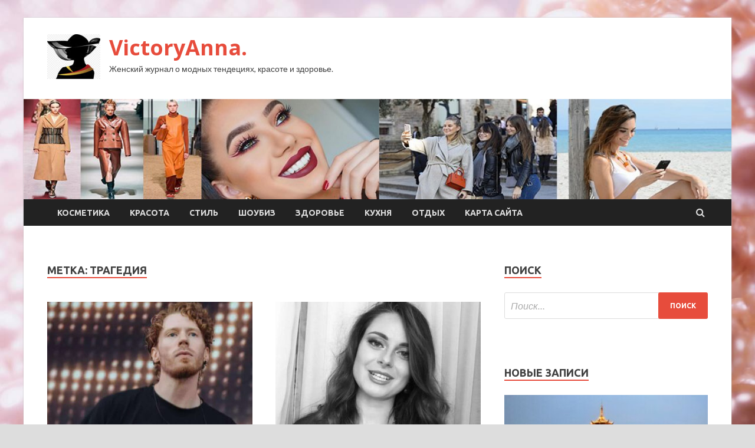

--- FILE ---
content_type: text/html; charset=UTF-8
request_url: http://viktorianna.ru/tag/tragediya
body_size: 59733
content:
<!DOCTYPE html>
<html lang="ru-RU">
<head>
<meta charset="UTF-8">
<meta name="viewport" content="width=device-width, initial-scale=1">
<link rel="profile" href="http://gmpg.org/xfn/11">

<title>трагедия &#8212; VictoryAnna.</title>
<meta name='robots' content='max-image-preview:large' />
<link rel='dns-prefetch' href='//fonts.googleapis.com' />
<style id='wp-img-auto-sizes-contain-inline-css' type='text/css'>
img:is([sizes=auto i],[sizes^="auto," i]){contain-intrinsic-size:3000px 1500px}
/*# sourceURL=wp-img-auto-sizes-contain-inline-css */
</style>
<style id='wp-block-library-inline-css' type='text/css'>
:root{--wp-block-synced-color:#7a00df;--wp-block-synced-color--rgb:122,0,223;--wp-bound-block-color:var(--wp-block-synced-color);--wp-editor-canvas-background:#ddd;--wp-admin-theme-color:#007cba;--wp-admin-theme-color--rgb:0,124,186;--wp-admin-theme-color-darker-10:#006ba1;--wp-admin-theme-color-darker-10--rgb:0,107,160.5;--wp-admin-theme-color-darker-20:#005a87;--wp-admin-theme-color-darker-20--rgb:0,90,135;--wp-admin-border-width-focus:2px}@media (min-resolution:192dpi){:root{--wp-admin-border-width-focus:1.5px}}.wp-element-button{cursor:pointer}:root .has-very-light-gray-background-color{background-color:#eee}:root .has-very-dark-gray-background-color{background-color:#313131}:root .has-very-light-gray-color{color:#eee}:root .has-very-dark-gray-color{color:#313131}:root .has-vivid-green-cyan-to-vivid-cyan-blue-gradient-background{background:linear-gradient(135deg,#00d084,#0693e3)}:root .has-purple-crush-gradient-background{background:linear-gradient(135deg,#34e2e4,#4721fb 50%,#ab1dfe)}:root .has-hazy-dawn-gradient-background{background:linear-gradient(135deg,#faaca8,#dad0ec)}:root .has-subdued-olive-gradient-background{background:linear-gradient(135deg,#fafae1,#67a671)}:root .has-atomic-cream-gradient-background{background:linear-gradient(135deg,#fdd79a,#004a59)}:root .has-nightshade-gradient-background{background:linear-gradient(135deg,#330968,#31cdcf)}:root .has-midnight-gradient-background{background:linear-gradient(135deg,#020381,#2874fc)}:root{--wp--preset--font-size--normal:16px;--wp--preset--font-size--huge:42px}.has-regular-font-size{font-size:1em}.has-larger-font-size{font-size:2.625em}.has-normal-font-size{font-size:var(--wp--preset--font-size--normal)}.has-huge-font-size{font-size:var(--wp--preset--font-size--huge)}.has-text-align-center{text-align:center}.has-text-align-left{text-align:left}.has-text-align-right{text-align:right}.has-fit-text{white-space:nowrap!important}#end-resizable-editor-section{display:none}.aligncenter{clear:both}.items-justified-left{justify-content:flex-start}.items-justified-center{justify-content:center}.items-justified-right{justify-content:flex-end}.items-justified-space-between{justify-content:space-between}.screen-reader-text{border:0;clip-path:inset(50%);height:1px;margin:-1px;overflow:hidden;padding:0;position:absolute;width:1px;word-wrap:normal!important}.screen-reader-text:focus{background-color:#ddd;clip-path:none;color:#444;display:block;font-size:1em;height:auto;left:5px;line-height:normal;padding:15px 23px 14px;text-decoration:none;top:5px;width:auto;z-index:100000}html :where(.has-border-color){border-style:solid}html :where([style*=border-top-color]){border-top-style:solid}html :where([style*=border-right-color]){border-right-style:solid}html :where([style*=border-bottom-color]){border-bottom-style:solid}html :where([style*=border-left-color]){border-left-style:solid}html :where([style*=border-width]){border-style:solid}html :where([style*=border-top-width]){border-top-style:solid}html :where([style*=border-right-width]){border-right-style:solid}html :where([style*=border-bottom-width]){border-bottom-style:solid}html :where([style*=border-left-width]){border-left-style:solid}html :where(img[class*=wp-image-]){height:auto;max-width:100%}:where(figure){margin:0 0 1em}html :where(.is-position-sticky){--wp-admin--admin-bar--position-offset:var(--wp-admin--admin-bar--height,0px)}@media screen and (max-width:600px){html :where(.is-position-sticky){--wp-admin--admin-bar--position-offset:0px}}

/*# sourceURL=wp-block-library-inline-css */
</style><style id='global-styles-inline-css' type='text/css'>
:root{--wp--preset--aspect-ratio--square: 1;--wp--preset--aspect-ratio--4-3: 4/3;--wp--preset--aspect-ratio--3-4: 3/4;--wp--preset--aspect-ratio--3-2: 3/2;--wp--preset--aspect-ratio--2-3: 2/3;--wp--preset--aspect-ratio--16-9: 16/9;--wp--preset--aspect-ratio--9-16: 9/16;--wp--preset--color--black: #000000;--wp--preset--color--cyan-bluish-gray: #abb8c3;--wp--preset--color--white: #ffffff;--wp--preset--color--pale-pink: #f78da7;--wp--preset--color--vivid-red: #cf2e2e;--wp--preset--color--luminous-vivid-orange: #ff6900;--wp--preset--color--luminous-vivid-amber: #fcb900;--wp--preset--color--light-green-cyan: #7bdcb5;--wp--preset--color--vivid-green-cyan: #00d084;--wp--preset--color--pale-cyan-blue: #8ed1fc;--wp--preset--color--vivid-cyan-blue: #0693e3;--wp--preset--color--vivid-purple: #9b51e0;--wp--preset--gradient--vivid-cyan-blue-to-vivid-purple: linear-gradient(135deg,rgb(6,147,227) 0%,rgb(155,81,224) 100%);--wp--preset--gradient--light-green-cyan-to-vivid-green-cyan: linear-gradient(135deg,rgb(122,220,180) 0%,rgb(0,208,130) 100%);--wp--preset--gradient--luminous-vivid-amber-to-luminous-vivid-orange: linear-gradient(135deg,rgb(252,185,0) 0%,rgb(255,105,0) 100%);--wp--preset--gradient--luminous-vivid-orange-to-vivid-red: linear-gradient(135deg,rgb(255,105,0) 0%,rgb(207,46,46) 100%);--wp--preset--gradient--very-light-gray-to-cyan-bluish-gray: linear-gradient(135deg,rgb(238,238,238) 0%,rgb(169,184,195) 100%);--wp--preset--gradient--cool-to-warm-spectrum: linear-gradient(135deg,rgb(74,234,220) 0%,rgb(151,120,209) 20%,rgb(207,42,186) 40%,rgb(238,44,130) 60%,rgb(251,105,98) 80%,rgb(254,248,76) 100%);--wp--preset--gradient--blush-light-purple: linear-gradient(135deg,rgb(255,206,236) 0%,rgb(152,150,240) 100%);--wp--preset--gradient--blush-bordeaux: linear-gradient(135deg,rgb(254,205,165) 0%,rgb(254,45,45) 50%,rgb(107,0,62) 100%);--wp--preset--gradient--luminous-dusk: linear-gradient(135deg,rgb(255,203,112) 0%,rgb(199,81,192) 50%,rgb(65,88,208) 100%);--wp--preset--gradient--pale-ocean: linear-gradient(135deg,rgb(255,245,203) 0%,rgb(182,227,212) 50%,rgb(51,167,181) 100%);--wp--preset--gradient--electric-grass: linear-gradient(135deg,rgb(202,248,128) 0%,rgb(113,206,126) 100%);--wp--preset--gradient--midnight: linear-gradient(135deg,rgb(2,3,129) 0%,rgb(40,116,252) 100%);--wp--preset--font-size--small: 13px;--wp--preset--font-size--medium: 20px;--wp--preset--font-size--large: 36px;--wp--preset--font-size--x-large: 42px;--wp--preset--spacing--20: 0.44rem;--wp--preset--spacing--30: 0.67rem;--wp--preset--spacing--40: 1rem;--wp--preset--spacing--50: 1.5rem;--wp--preset--spacing--60: 2.25rem;--wp--preset--spacing--70: 3.38rem;--wp--preset--spacing--80: 5.06rem;--wp--preset--shadow--natural: 6px 6px 9px rgba(0, 0, 0, 0.2);--wp--preset--shadow--deep: 12px 12px 50px rgba(0, 0, 0, 0.4);--wp--preset--shadow--sharp: 6px 6px 0px rgba(0, 0, 0, 0.2);--wp--preset--shadow--outlined: 6px 6px 0px -3px rgb(255, 255, 255), 6px 6px rgb(0, 0, 0);--wp--preset--shadow--crisp: 6px 6px 0px rgb(0, 0, 0);}:where(.is-layout-flex){gap: 0.5em;}:where(.is-layout-grid){gap: 0.5em;}body .is-layout-flex{display: flex;}.is-layout-flex{flex-wrap: wrap;align-items: center;}.is-layout-flex > :is(*, div){margin: 0;}body .is-layout-grid{display: grid;}.is-layout-grid > :is(*, div){margin: 0;}:where(.wp-block-columns.is-layout-flex){gap: 2em;}:where(.wp-block-columns.is-layout-grid){gap: 2em;}:where(.wp-block-post-template.is-layout-flex){gap: 1.25em;}:where(.wp-block-post-template.is-layout-grid){gap: 1.25em;}.has-black-color{color: var(--wp--preset--color--black) !important;}.has-cyan-bluish-gray-color{color: var(--wp--preset--color--cyan-bluish-gray) !important;}.has-white-color{color: var(--wp--preset--color--white) !important;}.has-pale-pink-color{color: var(--wp--preset--color--pale-pink) !important;}.has-vivid-red-color{color: var(--wp--preset--color--vivid-red) !important;}.has-luminous-vivid-orange-color{color: var(--wp--preset--color--luminous-vivid-orange) !important;}.has-luminous-vivid-amber-color{color: var(--wp--preset--color--luminous-vivid-amber) !important;}.has-light-green-cyan-color{color: var(--wp--preset--color--light-green-cyan) !important;}.has-vivid-green-cyan-color{color: var(--wp--preset--color--vivid-green-cyan) !important;}.has-pale-cyan-blue-color{color: var(--wp--preset--color--pale-cyan-blue) !important;}.has-vivid-cyan-blue-color{color: var(--wp--preset--color--vivid-cyan-blue) !important;}.has-vivid-purple-color{color: var(--wp--preset--color--vivid-purple) !important;}.has-black-background-color{background-color: var(--wp--preset--color--black) !important;}.has-cyan-bluish-gray-background-color{background-color: var(--wp--preset--color--cyan-bluish-gray) !important;}.has-white-background-color{background-color: var(--wp--preset--color--white) !important;}.has-pale-pink-background-color{background-color: var(--wp--preset--color--pale-pink) !important;}.has-vivid-red-background-color{background-color: var(--wp--preset--color--vivid-red) !important;}.has-luminous-vivid-orange-background-color{background-color: var(--wp--preset--color--luminous-vivid-orange) !important;}.has-luminous-vivid-amber-background-color{background-color: var(--wp--preset--color--luminous-vivid-amber) !important;}.has-light-green-cyan-background-color{background-color: var(--wp--preset--color--light-green-cyan) !important;}.has-vivid-green-cyan-background-color{background-color: var(--wp--preset--color--vivid-green-cyan) !important;}.has-pale-cyan-blue-background-color{background-color: var(--wp--preset--color--pale-cyan-blue) !important;}.has-vivid-cyan-blue-background-color{background-color: var(--wp--preset--color--vivid-cyan-blue) !important;}.has-vivid-purple-background-color{background-color: var(--wp--preset--color--vivid-purple) !important;}.has-black-border-color{border-color: var(--wp--preset--color--black) !important;}.has-cyan-bluish-gray-border-color{border-color: var(--wp--preset--color--cyan-bluish-gray) !important;}.has-white-border-color{border-color: var(--wp--preset--color--white) !important;}.has-pale-pink-border-color{border-color: var(--wp--preset--color--pale-pink) !important;}.has-vivid-red-border-color{border-color: var(--wp--preset--color--vivid-red) !important;}.has-luminous-vivid-orange-border-color{border-color: var(--wp--preset--color--luminous-vivid-orange) !important;}.has-luminous-vivid-amber-border-color{border-color: var(--wp--preset--color--luminous-vivid-amber) !important;}.has-light-green-cyan-border-color{border-color: var(--wp--preset--color--light-green-cyan) !important;}.has-vivid-green-cyan-border-color{border-color: var(--wp--preset--color--vivid-green-cyan) !important;}.has-pale-cyan-blue-border-color{border-color: var(--wp--preset--color--pale-cyan-blue) !important;}.has-vivid-cyan-blue-border-color{border-color: var(--wp--preset--color--vivid-cyan-blue) !important;}.has-vivid-purple-border-color{border-color: var(--wp--preset--color--vivid-purple) !important;}.has-vivid-cyan-blue-to-vivid-purple-gradient-background{background: var(--wp--preset--gradient--vivid-cyan-blue-to-vivid-purple) !important;}.has-light-green-cyan-to-vivid-green-cyan-gradient-background{background: var(--wp--preset--gradient--light-green-cyan-to-vivid-green-cyan) !important;}.has-luminous-vivid-amber-to-luminous-vivid-orange-gradient-background{background: var(--wp--preset--gradient--luminous-vivid-amber-to-luminous-vivid-orange) !important;}.has-luminous-vivid-orange-to-vivid-red-gradient-background{background: var(--wp--preset--gradient--luminous-vivid-orange-to-vivid-red) !important;}.has-very-light-gray-to-cyan-bluish-gray-gradient-background{background: var(--wp--preset--gradient--very-light-gray-to-cyan-bluish-gray) !important;}.has-cool-to-warm-spectrum-gradient-background{background: var(--wp--preset--gradient--cool-to-warm-spectrum) !important;}.has-blush-light-purple-gradient-background{background: var(--wp--preset--gradient--blush-light-purple) !important;}.has-blush-bordeaux-gradient-background{background: var(--wp--preset--gradient--blush-bordeaux) !important;}.has-luminous-dusk-gradient-background{background: var(--wp--preset--gradient--luminous-dusk) !important;}.has-pale-ocean-gradient-background{background: var(--wp--preset--gradient--pale-ocean) !important;}.has-electric-grass-gradient-background{background: var(--wp--preset--gradient--electric-grass) !important;}.has-midnight-gradient-background{background: var(--wp--preset--gradient--midnight) !important;}.has-small-font-size{font-size: var(--wp--preset--font-size--small) !important;}.has-medium-font-size{font-size: var(--wp--preset--font-size--medium) !important;}.has-large-font-size{font-size: var(--wp--preset--font-size--large) !important;}.has-x-large-font-size{font-size: var(--wp--preset--font-size--x-large) !important;}
/*# sourceURL=global-styles-inline-css */
</style>

<style id='classic-theme-styles-inline-css' type='text/css'>
/*! This file is auto-generated */
.wp-block-button__link{color:#fff;background-color:#32373c;border-radius:9999px;box-shadow:none;text-decoration:none;padding:calc(.667em + 2px) calc(1.333em + 2px);font-size:1.125em}.wp-block-file__button{background:#32373c;color:#fff;text-decoration:none}
/*# sourceURL=/wp-includes/css/classic-themes.min.css */
</style>
<link rel='stylesheet' id='hitmag-style-css' href='http://viktorianna.ru/wp-content/themes/hitmag/style.css' type='text/css' media='all' />
<link rel='stylesheet' id='jquery-flexslider-css' href='http://viktorianna.ru/wp-content/themes/hitmag/css/flexslider.css' type='text/css' media='screen' />
<link rel='stylesheet' id='jquery-magnific-popup-css' href='http://viktorianna.ru/wp-content/themes/hitmag/css/magnific-popup.css' type='text/css' media='all' />
<script type="text/javascript" src="http://viktorianna.ru/wp-includes/js/jquery/jquery.min.js" id="jquery-core-js"></script>
<script type="text/javascript" src="http://viktorianna.ru/wp-includes/js/jquery/jquery-migrate.min.js" id="jquery-migrate-js"></script>
<script type="text/javascript" id="wp-disable-css-lazy-load-js-extra">
/* <![CDATA[ */
var WpDisableAsyncLinks = {"wp-disable-font-awesome":"http://viktorianna.ru/wp-content/themes/hitmag/css/font-awesome.min.css","wp-disable-google-fonts":"//fonts.googleapis.com/css?family=Ubuntu:400,500,700|Lato:400,700,400italic,700italic|Open%20Sans:400,400italic,700&subset=latin,latin-ext"};
//# sourceURL=wp-disable-css-lazy-load-js-extra
/* ]]> */
</script>
<script type="text/javascript" src="http://viktorianna.ru/wp-content/plugins/wp-disable/js/css-lazy-load.min.js" id="wp-disable-css-lazy-load-js"></script>

<meta name="description" content="трагедия &#8212; VictoryAnna." />
<style type="text/css" id="custom-background-css">
body.custom-background { background-image: url("http://viktorianna.ru/wp-content/uploads/2023/01/woman.jpg"); background-position: left top; background-size: cover; background-repeat: no-repeat; background-attachment: fixed; }
</style>
	<link rel="icon" href="http://viktorianna.ru/wp-content/uploads/2023/01/woman2-150x150.jpg" sizes="32x32" />
<link rel="icon" href="http://viktorianna.ru/wp-content/uploads/2023/01/woman2-e1672983742365.jpg" sizes="192x192" />
<link rel="apple-touch-icon" href="http://viktorianna.ru/wp-content/uploads/2023/01/woman2-e1672983742365.jpg" />
<meta name="msapplication-TileImage" content="http://viktorianna.ru/wp-content/uploads/2023/01/woman2-e1672983742365.jpg" />
<link rel="alternate" type="application/rss+xml" title="RSS" href="http://viktorianna.ru/rsslatest.xml" /></head>

<body class="archive tag tag-tragediya tag-91 custom-background wp-custom-logo wp-theme-hitmag hfeed th-right-sidebar">

<div id="page" class="site hitmag-wrapper">
	<a class="skip-link screen-reader-text" href="#content">Перейти к содержимому</a>

	<header id="masthead" class="site-header" role="banner">
		
		
		<div class="header-main-area">
			<div class="hm-container">
			<div class="site-branding">
				<div class="site-branding-content">
					<div class="hm-logo">
						<a href="http://viktorianna.ru/" class="custom-logo-link" rel="home"><img width="90" height="76" src="http://viktorianna.ru/wp-content/uploads/2023/01/woman2-e1672983742365.jpg" class="custom-logo" alt="VictoryAnna." decoding="async" /></a>					</div><!-- .hm-logo -->

					<div class="hm-site-title">
													<p class="site-title"><a href="http://viktorianna.ru/" rel="home">VictoryAnna.</a></p>
													<p class="site-description">Женский журнал о модных тендециях, красоте и здоровье.</p>
											</div><!-- .hm-site-title -->
				</div><!-- .site-branding-content -->
			</div><!-- .site-branding -->

						</div><!-- .hm-container -->
		</div><!-- .header-main-area -->

		<div class="hm-header-image"><img src="http://viktorianna.ru/wp-content/uploads/2023/01/victory_anna_croped.jpg" height="149" width="1051" alt="" /></div>
		<div class="hm-nav-container">
			<nav id="site-navigation" class="main-navigation" role="navigation">
				<div class="hm-container">
				<div class="menu-glavnoe-menyu-container"><ul id="primary-menu" class="menu"><li id="menu-item-141" class="menu-item menu-item-type-taxonomy menu-item-object-category menu-item-141"><a href="http://viktorianna.ru/category/kosmetika">Косметика</a></li>
<li id="menu-item-142" class="menu-item menu-item-type-taxonomy menu-item-object-category menu-item-142"><a href="http://viktorianna.ru/category/krasota">Красота</a></li>
<li id="menu-item-138" class="menu-item menu-item-type-taxonomy menu-item-object-category menu-item-138"><a href="http://viktorianna.ru/category/stil">Стиль</a></li>
<li id="menu-item-140" class="menu-item menu-item-type-taxonomy menu-item-object-category menu-item-140"><a href="http://viktorianna.ru/category/shoubiz">Шоубиз</a></li>
<li id="menu-item-136" class="menu-item menu-item-type-taxonomy menu-item-object-category menu-item-136"><a href="http://viktorianna.ru/category/zdorove">Здоровье</a></li>
<li id="menu-item-137" class="menu-item menu-item-type-taxonomy menu-item-object-category menu-item-137"><a href="http://viktorianna.ru/category/kuxnya">Кухня</a></li>
<li id="menu-item-139" class="menu-item menu-item-type-taxonomy menu-item-object-category menu-item-139"><a href="http://viktorianna.ru/category/otdyx">Отдых</a></li>
<li id="menu-item-143" class="menu-item menu-item-type-post_type menu-item-object-page menu-item-143"><a href="http://viktorianna.ru/karta-sajta">Карта сайта</a></li>
</ul></div>
									<div class="hm-search-button-icon"></div>
					<div class="hm-search-box-container">
						<div class="hm-search-box">
							<form role="search" method="get" class="search-form" action="http://viktorianna.ru/">
				<label>
					<span class="screen-reader-text">Найти:</span>
					<input type="search" class="search-field" placeholder="Поиск&hellip;" value="" name="s" />
				</label>
				<input type="submit" class="search-submit" value="Поиск" />
			</form>						</div><!-- th-search-box -->
					</div><!-- .th-search-box-container -->
								</div><!-- .hm-container -->
			</nav><!-- #site-navigation -->
			<a href="#" class="navbutton" id="main-nav-button">Главное меню</a>
			<div class="responsive-mainnav"></div>
		</div><!-- .hm-nav-container -->

		
	</header><!-- #masthead -->

	<div id="content" class="site-content">
		<div class="hm-container">

<div id="primary" class="content-area">
	<main id="main" class="site-main" role="main">

		
			<header class="page-header">
				<h1 class="page-title arc-page-title">Метка: <span>трагедия</span></h1>			</header><!-- .page-header -->

			<div class="posts-wrap th-grid-2">
<article id="post-1998" class="hitmag-post post-1998 post type-post status-publish format-standard has-post-thumbnail hentry category-shoubiz tag-avariya tag-nikita-presnyakov tag-skuter tag-tailand tag-tragediya">
	
			<a href="http://viktorianna.ru/shoubiz/nikita-presniakov-soobshil-o-tragedii-s-blizkim-chelovekom-v-tiajelom-sostoianii.html" title="Никита Пресняков сообщил о трагедии с близким человеком: «В тяжелом состоянии»">
			<div class="archive-thumb">
			<img width="348" height="215" src="http://viktorianna.ru/wp-content/uploads/2023/01/nikita-presnjakov-soobshhil-o-tragedii-s-blizkim-chelovekom-v-tjazhelom-sostojanii-3f3a04b-348x215.jpg" class="attachment-hitmag-grid size-hitmag-grid wp-post-image" alt="" decoding="async" fetchpriority="high" />			</div><!-- .archive-thumb -->
		</a>
		
	<div class="archive-content">
		<header class="entry-header">
			<div class="cat-links"><a href="http://viktorianna.ru/category/shoubiz" rel="category tag">Шоубиз</a></div><h3 class="entry-title"><a href="http://viktorianna.ru/shoubiz/nikita-presniakov-soobshil-o-tragedii-s-blizkim-chelovekom-v-tiajelom-sostoianii.html" rel="bookmark">Никита Пресняков сообщил о трагедии с близким человеком: «В тяжелом состоянии»</a></h3>			<div class="entry-meta">
				<span class="comments-link"><a href="http://viktorianna.ru/shoubiz/nikita-presniakov-soobshil-o-tragedii-s-blizkim-chelovekom-v-tiajelom-sostoianii.html#respond">Оставьте комментарий</a></span>			</div><!-- .entry-meta -->
					</header><!-- .entry-header -->

		<div class="entry-summary">
			Певец обратился за помощью поклонников после аварии в Таиланде
 
Никита Пресняков
Внук уехавшей из России певицы Аллы Пугачевой — музыкант Никита Пресняков в конце декабря покинул родину и улетел на Гавайи вместе с женой. Там артист не только отдыхает, но&hellip;					<a href="http://viktorianna.ru/shoubiz/nikita-presniakov-soobshil-o-tragedii-s-blizkim-chelovekom-v-tiajelom-sostoianii.html" class="th-readmore">Подробнее</a>
				
		</div><!-- .entry-summary -->
		
	</div><!-- .archive-content -->
</article><!-- #post-## -->
<article id="post-1046" class="hitmag-post post-1046 post type-post status-publish format-standard has-post-thumbnail hentry category-shoubiz tag-tragediya tag-ubijstvo">
	
			<a href="http://viktorianna.ru/shoubiz/v-ybiistve-vedyshei-rysskogo-radio-priznalsia-ee-boifrend.html" title="В убийстве ведущей «Русского радио» признался ее бойфренд">
			<div class="archive-thumb">
			<img width="348" height="215" src="http://viktorianna.ru/wp-content/uploads/2023/01/v-ubijstve-vedushhej-russkogo-radio-priznalsja-ee-bojfrend-cc54858-348x215.jpg" class="attachment-hitmag-grid size-hitmag-grid wp-post-image" alt="" decoding="async" />			</div><!-- .archive-thumb -->
		</a>
		
	<div class="archive-content">
		<header class="entry-header">
			<div class="cat-links"><a href="http://viktorianna.ru/category/shoubiz" rel="category tag">Шоубиз</a></div><h3 class="entry-title"><a href="http://viktorianna.ru/shoubiz/v-ybiistve-vedyshei-rysskogo-radio-priznalsia-ee-boifrend.html" rel="bookmark">В убийстве ведущей «Русского радио» признался ее бойфренд</a></h3>			<div class="entry-meta">
				<span class="comments-link"><a href="http://viktorianna.ru/shoubiz/v-ybiistve-vedyshei-rysskogo-radio-priznalsia-ee-boifrend.html#respond">Оставьте комментарий</a></span>			</div><!-- .entry-meta -->
					</header><!-- .entry-header -->

		<div class="entry-summary">
			Яркую брюнетку обнаружили в московской квартире с множеством ножевых ранений
 
Анна Азовская
Анна Азовская была не только ведущей, но и учредителем «Русского радио Вологда». Новогодние праздники 34-летняя ведущая проводила в столице, а два дня назад тело Анны нашли в квартире&hellip;					<a href="http://viktorianna.ru/shoubiz/v-ybiistve-vedyshei-rysskogo-radio-priznalsia-ee-boifrend.html" class="th-readmore">Подробнее</a>
				
		</div><!-- .entry-summary -->
		
	</div><!-- .archive-content -->
</article><!-- #post-## -->
<article id="post-648" class="hitmag-post post-648 post type-post status-publish format-standard has-post-thumbnail hentry category-shoubiz tag-lev tag-tragediya tag-cirk">
	
			<a href="http://viktorianna.ru/shoubiz/sledy-zybov-i-kogtei-lev-napal-na-dressirovshika-v-cirke.html" title="Следы зубов и когтей: лев напал на дрессировщика в цирке">
			<div class="archive-thumb">
			<img width="348" height="215" src="http://viktorianna.ru/wp-content/uploads/2023/01/sledy-zubov-i-kogtej-lev-napal-na-dressirovshhika-v-cirke-06b9fe3-348x215.jpg" class="attachment-hitmag-grid size-hitmag-grid wp-post-image" alt="" decoding="async" />			</div><!-- .archive-thumb -->
		</a>
		
	<div class="archive-content">
		<header class="entry-header">
			<div class="cat-links"><a href="http://viktorianna.ru/category/shoubiz" rel="category tag">Шоубиз</a></div><h3 class="entry-title"><a href="http://viktorianna.ru/shoubiz/sledy-zybov-i-kogtei-lev-napal-na-dressirovshika-v-cirke.html" rel="bookmark">Следы зубов и когтей: лев напал на дрессировщика в цирке</a></h3>			<div class="entry-meta">
				<span class="comments-link"><a href="http://viktorianna.ru/shoubiz/sledy-zybov-i-kogtei-lev-napal-na-dressirovshika-v-cirke.html#respond">Оставьте комментарий</a></span>			</div><!-- .entry-meta -->
					</header><!-- .entry-header -->

		<div class="entry-summary">
			Происшествие случилось в сочинском цирке, артист чудом остался жив
 
Львы в цирке
О трагическом случае рассказал Эдгард Запашный. По его словам, ничего не предвещало беды: номер с хищниками проходил в обычном режиме. Но в конце представления два молодых самца неожиданно&hellip;					<a href="http://viktorianna.ru/shoubiz/sledy-zybov-i-kogtei-lev-napal-na-dressirovshika-v-cirke.html" class="th-readmore">Подробнее</a>
				
		</div><!-- .entry-summary -->
		
	</div><!-- .archive-content -->
</article><!-- #post-## --></div><!-- .posts-wrap -->
	</main><!-- #main -->
</div><!-- #primary -->

<script async="async" src="https://w.uptolike.com/widgets/v1/zp.js?pid=lf5c62007aec7829b1b45b324d840078fe84155918" type="text/javascript"></script>
<p></p>


<aside id="secondary" class="widget-area" role="complementary">
	<section id="search-2" class="widget widget_search"><h4 class="widget-title">Поиск</h4><form role="search" method="get" class="search-form" action="http://viktorianna.ru/">
				<label>
					<span class="screen-reader-text">Найти:</span>
					<input type="search" class="search-field" placeholder="Поиск&hellip;" value="" name="s" />
				</label>
				<input type="submit" class="search-submit" value="Поиск" />
			</form></section><section id="execphp-2" class="widget widget_execphp">			<div class="execphpwidget"></div>
		</section><section id="hitmag_dual_category_posts-2" class="widget widget_hitmag_dual_category_posts">		<!-- Category 1 -->
		<div class="hm-dualc-left">
			<h4 class="widget-title">Новые записи</h4>
                                                                    
                        <div class="hmbd-post">
                                                            <a href="http://viktorianna.ru/otdyx/kitai-i-rossiia-vosstanoviat-bezvizovyi-rejim-dlia-tyrgrypp.html" title="Китай и Россия восстановят безвизовый режим для тургрупп"><img width="348" height="215" src="http://viktorianna.ru/wp-content/uploads/2023/01/kitaj-i-rossija-vosstanovjat-bezvizovyj-rezhim-dlja-turgrupp-c843e26-348x215.jpg" class="attachment-hitmag-grid size-hitmag-grid wp-post-image" alt="" decoding="async" loading="lazy" /></a>
                            
                            <div class="cat-links"><a href="http://viktorianna.ru/category/otdyx" rel="category tag">Отдых</a></div>
                            <h3 class="hmb-entry-title"><a href="http://viktorianna.ru/otdyx/kitai-i-rossiia-vosstanoviat-bezvizovyi-rejim-dlia-tyrgrypp.html" rel="bookmark">Китай и Россия восстановят безвизовый режим для тургрупп</a></h3>						

                            <div class="hmb-entry-meta">
                                <span class="comments-link"><a href="http://viktorianna.ru/otdyx/kitai-i-rossiia-vosstanoviat-bezvizovyi-rejim-dlia-tyrgrypp.html#respond">Оставьте комментарий</a></span>                            </div><!-- .entry-meta -->

                            <div class="hmb-entry-summary">&copy; natchen   
Как сообщает Deita.ru, Китай и&nbsp;Россия восстановят безвизовый режим для тургрупп в&nbsp;начале февраля. Об&nbsp;этом заявили в&nbsp;Агентстве по&nbsp;туризму Приморского края.
Ожидается, что восстановление безвизового въезда для организованных туристов в&nbsp;составе тургрупп произойдёт после 8 февраля. Все основные согласования контролирующих органов уже&hellip;</div>
                        </div><!-- .hmbd-post -->

                                                                                                    <div class="hms-post">
                                                            <div class="hms-thumb">
                                    <a href="http://viktorianna.ru/otdyx/ssha-prizvali-tyrciu-zapretit-polety-iz-rf-na-samoletah-amerikanskogo-proizvodstva.html" rel="bookmark" title="США призвали Турцию запретить полёты из РФ на самолётах американского производства">	
                                        <img width="135" height="93" src="http://viktorianna.ru/wp-content/uploads/2023/01/ssha-prizvali-turciju-zapretit-poljoty-iz-rf-na-samoljotah-amerikanskogo-proizvodstva-d4751dc-135x93.jpg" class="attachment-hitmag-thumbnail size-hitmag-thumbnail wp-post-image" alt="" decoding="async" loading="lazy" />                                    </a>
                                </div>
                                                        <div class="hms-details">
                                <h3 class="hms-title"><a href="http://viktorianna.ru/otdyx/ssha-prizvali-tyrciu-zapretit-polety-iz-rf-na-samoletah-amerikanskogo-proizvodstva.html" rel="bookmark">США призвали Турцию запретить полёты из РФ на самолётах американского производства</a></h3>                                <p class="hms-meta"><time class="entry-date published updated" datetime="2023-01-27T00:00:02+03:00">27.01.2023</time></p>
                            </div>
                        </div>
                                                                                                    <div class="hms-post">
                                                            <div class="hms-thumb">
                                    <a href="http://viktorianna.ru/otdyx/rossiiane-lidiryut-po-tyrpotoky-na-shri-lanky-v-ianvare.html" rel="bookmark" title="Россияне лидируют по турпотоку на Шри-Ланку в январе">	
                                        <img width="135" height="93" src="http://viktorianna.ru/wp-content/uploads/2023/01/rossijane-lidirujut-po-turpotoku-na-shri-lanku-v-janvare-d321572-135x93.jpg" class="attachment-hitmag-thumbnail size-hitmag-thumbnail wp-post-image" alt="" decoding="async" loading="lazy" />                                    </a>
                                </div>
                                                        <div class="hms-details">
                                <h3 class="hms-title"><a href="http://viktorianna.ru/otdyx/rossiiane-lidiryut-po-tyrpotoky-na-shri-lanky-v-ianvare.html" rel="bookmark">Россияне лидируют по турпотоку на Шри-Ланку в январе</a></h3>                                <p class="hms-meta"><time class="entry-date published updated" datetime="2023-01-26T17:00:09+03:00">26.01.2023</time></p>
                            </div>
                        </div>
                                                                                                    <div class="hms-post">
                                                            <div class="hms-thumb">
                                    <a href="http://viktorianna.ru/otdyx/tyrciia-po-itogam-goda-ojidaet-6-mln-tyristov-iz-rf.html" rel="bookmark" title="Турция по итогам года ожидает 6 млн туристов из РФ">	
                                        <img width="135" height="93" src="http://viktorianna.ru/wp-content/uploads/2023/01/turcija-po-itogam-goda-ozhidaet-6-mln-turistov-iz-rf-a0183bf-135x93.jpg" class="attachment-hitmag-thumbnail size-hitmag-thumbnail wp-post-image" alt="" decoding="async" loading="lazy" />                                    </a>
                                </div>
                                                        <div class="hms-details">
                                <h3 class="hms-title"><a href="http://viktorianna.ru/otdyx/tyrciia-po-itogam-goda-ojidaet-6-mln-tyristov-iz-rf.html" rel="bookmark">Турция по итогам года ожидает 6 млн туристов из РФ</a></h3>                                <p class="hms-meta"><time class="entry-date published updated" datetime="2023-01-26T17:00:07+03:00">26.01.2023</time></p>
                            </div>
                        </div>
                                                                                                    <div class="hms-post">
                                                            <div class="hms-thumb">
                                    <a href="http://viktorianna.ru/otdyx/v-indonezii-samolet-vrezalsia-v-zdanie-terminala-aeroporta.html" rel="bookmark" title="В Индонезии самолёт врезался в здание терминала аэропорта">	
                                        <img width="135" height="93" src="http://viktorianna.ru/wp-content/uploads/2023/01/v-indonezii-samoljot-vrezalsja-v-zdanie-terminala-aeroporta-a515c27-135x93.png" class="attachment-hitmag-thumbnail size-hitmag-thumbnail wp-post-image" alt="" decoding="async" loading="lazy" srcset="http://viktorianna.ru/wp-content/uploads/2023/01/v-indonezii-samoljot-vrezalsja-v-zdanie-terminala-aeroporta-a515c27-135x93.png 135w, http://viktorianna.ru/wp-content/uploads/2023/01/v-indonezii-samoljot-vrezalsja-v-zdanie-terminala-aeroporta-a515c27-290x197.png 290w" sizes="auto, (max-width: 135px) 100vw, 135px" />                                    </a>
                                </div>
                                                        <div class="hms-details">
                                <h3 class="hms-title"><a href="http://viktorianna.ru/otdyx/v-indonezii-samolet-vrezalsia-v-zdanie-terminala-aeroporta.html" rel="bookmark">В Индонезии самолёт врезался в здание терминала аэропорта</a></h3>                                <p class="hms-meta"><time class="entry-date published updated" datetime="2023-01-26T17:00:04+03:00">26.01.2023</time></p>
                            </div>
                        </div>
                                                                                                    <div class="hms-post">
                                                            <div class="hms-thumb">
                                    <a href="http://viktorianna.ru/otdyx/tyristam-predlojat-kryiz-po-egeiskomy-moru-tyrcii.html" rel="bookmark" title="Туристам предложат круиз по Эгейскому морю Турции">	
                                        <img width="135" height="93" src="http://viktorianna.ru/wp-content/uploads/2023/01/turistam-predlozhat-kruiz-po-egejskomu-morju-turcii-56de7fe-135x93.jpg" class="attachment-hitmag-thumbnail size-hitmag-thumbnail wp-post-image" alt="" decoding="async" loading="lazy" />                                    </a>
                                </div>
                                                        <div class="hms-details">
                                <h3 class="hms-title"><a href="http://viktorianna.ru/otdyx/tyristam-predlojat-kryiz-po-egeiskomy-moru-tyrcii.html" rel="bookmark">Туристам предложат круиз по Эгейскому морю Турции</a></h3>                                <p class="hms-meta"><time class="entry-date published updated" datetime="2023-01-26T10:00:05+03:00">26.01.2023</time></p>
                            </div>
                        </div>
                                                                                    
		</div><!-- .hm-dualc-left -->


		<!-- Category 2 -->

		<div class="hm-dualc-right">
			
							
                            
                    <div class="hmbd-post">
                                                    <a href="http://viktorianna.ru/shoubiz/tiajelobolnyu-anastasiu-zavorotnuk-poklonniki-yvidiat-v-novom-seriale.html" title="Тяжелобольную Анастасию Заворотнюк поклонники увидят в новом сериале"><img width="348" height="215" src="http://viktorianna.ru/wp-content/uploads/2023/01/tjazhelobolnuju-anastasiju-zavorotnjuk-poklonniki-uvidjat-v-novom-seriale-1d15bec-348x215.jpg" class="attachment-hitmag-grid size-hitmag-grid wp-post-image" alt="" decoding="async" loading="lazy" /></a>
                        
                        <div class="cat-links"><a href="http://viktorianna.ru/category/shoubiz" rel="category tag">Шоубиз</a></div>
                        <h3 class="hmb-entry-title"><a href="http://viktorianna.ru/shoubiz/tiajelobolnyu-anastasiu-zavorotnuk-poklonniki-yvidiat-v-novom-seriale.html" rel="bookmark">Тяжелобольную Анастасию Заворотнюк поклонники увидят в новом сериале</a></h3>						
                        
                        <div class="hmb-entry-meta">
                                <span class="comments-link"><a href="http://viktorianna.ru/shoubiz/tiajelobolnyu-anastasiu-zavorotnuk-poklonniki-yvidiat-v-novom-seriale.html#respond">Оставьте комментарий</a></span>                        </div><!-- .entry-meta -->
                        <div class="hmb-entry-summary">Три года назад актрисе диагностировали рак мозга
 
Анастасия Заворотнюк
Анастасия Заворотнюс уже три года борется с онкологическим заболеванием — ей диагностировали рак мозга. Однако появилась информация о том, что скоро выйдет новый драматический сериал с ее участием. Оказалось, что съемки,&hellip;</div>
                    </div><!-- .hmdb-post -->
                    
                                                                    
                    <div class="hms-post">
                                                    <div class="hms-thumb">
                                <a href="http://viktorianna.ru/shoubiz/ny-chto-sglazili-beremennaia-olga-orlova-rasskazala-o-problemah-s-licom.html" rel="bookmark" title="«Ну что, сглазили?»: беременная Ольга Орлова рассказала о проблемах с лицом">	
                                    <img width="135" height="93" src="http://viktorianna.ru/wp-content/uploads/2023/01/nu-chto-sglazili-beremennaja-olga-orlova-rasskazala-o-problemah-s-licom-9f56778-135x93.jpg" class="attachment-hitmag-thumbnail size-hitmag-thumbnail wp-post-image" alt="" decoding="async" loading="lazy" />                                </a>
                            </div>
                                                <div class="hms-details">
                            <h3 class="hms-title"><a href="http://viktorianna.ru/shoubiz/ny-chto-sglazili-beremennaia-olga-orlova-rasskazala-o-problemah-s-licom.html" rel="bookmark">«Ну что, сглазили?»: беременная Ольга Орлова рассказала о проблемах с лицом</a></h3>                            <p class="hms-meta"><time class="entry-date published updated" datetime="2023-01-27T08:00:09+03:00">27.01.2023</time></p>
                        </div>
                    </div>

                                                                    
                    <div class="hms-post">
                                                    <div class="hms-thumb">
                                <a href="http://viktorianna.ru/shoubiz/evgenii-stychkin-o-pocelyiah-jeny-v-kadre-artisty-razve-ludi.html" rel="bookmark" title="Евгений Стычкин — о поцелуях жены в кадре: «Артисты разве люди?»">	
                                    <img width="135" height="93" src="http://viktorianna.ru/wp-content/uploads/2023/01/evgenij-stychkin-o-pocelujah-zheny-v-kadre-artisty-razve-ljudi-25a0f71-135x93.jpg" class="attachment-hitmag-thumbnail size-hitmag-thumbnail wp-post-image" alt="" decoding="async" loading="lazy" />                                </a>
                            </div>
                                                <div class="hms-details">
                            <h3 class="hms-title"><a href="http://viktorianna.ru/shoubiz/evgenii-stychkin-o-pocelyiah-jeny-v-kadre-artisty-razve-ludi.html" rel="bookmark">Евгений Стычкин — о поцелуях жены в кадре: «Артисты разве люди?»</a></h3>                            <p class="hms-meta"><time class="entry-date published updated" datetime="2023-01-27T08:00:06+03:00">27.01.2023</time></p>
                        </div>
                    </div>

                                                                    
                    <div class="hms-post">
                                                    <div class="hms-thumb">
                                <a href="http://viktorianna.ru/shoubiz/romany-kostomarovy-grozit-operaciia-na-serdce.html" rel="bookmark" title="Роману Костомарову грозит операция на сердце">	
                                    <img width="135" height="93" src="http://viktorianna.ru/wp-content/uploads/2023/01/romanu-kostomarovu-grozit-operacija-na-serdce-d4f7e5d-135x93.jpg" class="attachment-hitmag-thumbnail size-hitmag-thumbnail wp-post-image" alt="" decoding="async" loading="lazy" />                                </a>
                            </div>
                                                <div class="hms-details">
                            <h3 class="hms-title"><a href="http://viktorianna.ru/shoubiz/romany-kostomarovy-grozit-operaciia-na-serdce.html" rel="bookmark">Роману Костомарову грозит операция на сердце</a></h3>                            <p class="hms-meta"><time class="entry-date published updated" datetime="2023-01-27T01:00:11+03:00">27.01.2023</time></p>
                        </div>
                    </div>

                                                                    
                    <div class="hms-post">
                                                    <div class="hms-thumb">
                                <a href="http://viktorianna.ru/shoubiz/bogat-i-mladshe-na-10-let-eks-vozlublennaia-vorobeva-rassekretila-novogo-izbrannika.html" rel="bookmark" title="Богат и младше на 10 лет: экс-возлюбленная Воробьева рассекретила нового избранника">	
                                    <img width="135" height="93" src="http://viktorianna.ru/wp-content/uploads/2023/01/bogat-i-mladshe-na-10-let-eks-vozljublennaja-vorobeva-rassekretila-novogo-izbrannika-e7ae597-135x93.jpg" class="attachment-hitmag-thumbnail size-hitmag-thumbnail wp-post-image" alt="" decoding="async" loading="lazy" />                                </a>
                            </div>
                                                <div class="hms-details">
                            <h3 class="hms-title"><a href="http://viktorianna.ru/shoubiz/bogat-i-mladshe-na-10-let-eks-vozlublennaia-vorobeva-rassekretila-novogo-izbrannika.html" rel="bookmark">Богат и младше на 10 лет: экс-возлюбленная Воробьева рассекретила нового избранника</a></h3>                            <p class="hms-meta"><time class="entry-date published updated" datetime="2023-01-27T01:00:08+03:00">27.01.2023</time></p>
                        </div>
                    </div>

                                                                    
                    <div class="hms-post">
                                                    <div class="hms-thumb">
                                <a href="http://viktorianna.ru/shoubiz/regina-todorenko-vpervye-pokazala-lico-mladshego-syna.html" rel="bookmark" title="Регина Тодоренко впервые показала лицо младшего сына">	
                                    <img width="135" height="93" src="http://viktorianna.ru/wp-content/uploads/2023/01/regina-todorenko-vpervye-pokazala-lico-mladshego-syna-76d5f8e-135x93.jpg" class="attachment-hitmag-thumbnail size-hitmag-thumbnail wp-post-image" alt="" decoding="async" loading="lazy" />                                </a>
                            </div>
                                                <div class="hms-details">
                            <h3 class="hms-title"><a href="http://viktorianna.ru/shoubiz/regina-todorenko-vpervye-pokazala-lico-mladshego-syna.html" rel="bookmark">Регина Тодоренко впервые показала лицо младшего сына</a></h3>                            <p class="hms-meta"><time class="entry-date published updated" datetime="2023-01-27T01:00:03+03:00">27.01.2023</time></p>
                        </div>
                    </div>

                                                                                
		</div><!--.hm-dualc-right-->


</section><section id="tag_cloud-2" class="widget widget_tag_cloud"><h4 class="widget-title">Метки</h4><div class="tagcloud"><a href="http://viktorianna.ru/tag/dlya-detej" class="tag-cloud-link tag-link-49 tag-link-position-1" style="font-size: 10pt;">Для детей</a>
<a href="http://viktorianna.ru/tag/zdorove" class="tag-cloud-link tag-link-6 tag-link-position-2" style="font-size: 10pt;">Здоровье</a>
<a href="http://viktorianna.ru/tag/konkurs-novogodnie-idejki-prigotovim-iz-indejki" class="tag-cloud-link tag-link-18 tag-link-position-3" style="font-size: 10pt;">Конкурс &quot;Новогодние идейки приготовим из индейки&quot;</a>
<a href="http://viktorianna.ru/tag/konkurs-novogodnie-recepty-s-kruazett" class="tag-cloud-link tag-link-50 tag-link-position-4" style="font-size: 10pt;">Конкурс &quot;Новогодние рецепты&quot; с Kruazett</a>
<a href="http://viktorianna.ru/tag/konkursnye-recepty" class="tag-cloud-link tag-link-17 tag-link-position-5" style="font-size: 10pt;">Конкурсные рецепты</a>
<a href="http://viktorianna.ru/tag/krasota" class="tag-cloud-link tag-link-26 tag-link-position-6" style="font-size: 10pt;">Красота</a>
<a href="http://viktorianna.ru/tag/medicina" class="tag-cloud-link tag-link-7 tag-link-position-7" style="font-size: 10pt;">Медицина</a>
<a href="http://viktorianna.ru/tag/moda" class="tag-cloud-link tag-link-25 tag-link-position-8" style="font-size: 10pt;">Мода</a>
<a href="http://viktorianna.ru/tag/na-vtoroe" class="tag-cloud-link tag-link-13 tag-link-position-9" style="font-size: 10pt;">На второе</a>
<a href="http://viktorianna.ru/tag/na-desert" class="tag-cloud-link tag-link-22 tag-link-position-10" style="font-size: 10pt;">На десерт</a>
<a href="http://viktorianna.ru/tag/na-zavtrak" class="tag-cloud-link tag-link-20 tag-link-position-11" style="font-size: 10pt;">На завтрак</a>
<a href="http://viktorianna.ru/tag/na-zakusku" class="tag-cloud-link tag-link-14 tag-link-position-12" style="font-size: 10pt;">На закуску</a>
<a href="http://viktorianna.ru/tag/na-obed" class="tag-cloud-link tag-link-12 tag-link-position-13" style="font-size: 10pt;">На обед</a>
<a href="http://viktorianna.ru/tag/na-poldnik" class="tag-cloud-link tag-link-67 tag-link-position-14" style="font-size: 10pt;">На полдник</a>
<a href="http://viktorianna.ru/tag/na-prazdnichnyj-stol" class="tag-cloud-link tag-link-15 tag-link-position-15" style="font-size: 10pt;">На праздничный стол</a>
<a href="http://viktorianna.ru/tag/na-uzhin" class="tag-cloud-link tag-link-19 tag-link-position-16" style="font-size: 10pt;">На ужин</a>
<a href="http://viktorianna.ru/tag/novyj-god" class="tag-cloud-link tag-link-77 tag-link-position-17" style="font-size: 10pt;">Новый год</a>
<a href="http://viktorianna.ru/tag/otdyx" class="tag-cloud-link tag-link-29 tag-link-position-18" style="font-size: 10pt;">Отдых</a>
<a href="http://viktorianna.ru/tag/puteshestviya" class="tag-cloud-link tag-link-30 tag-link-position-19" style="font-size: 10pt;">Путешествия</a>
<a href="http://viktorianna.ru/tag/stil" class="tag-cloud-link tag-link-24 tag-link-position-20" style="font-size: 10pt;">Стиль</a>
<a href="http://viktorianna.ru/tag/sytnyj-zavtrak" class="tag-cloud-link tag-link-21 tag-link-position-21" style="font-size: 10pt;">Сытный завтрак</a>
<a href="http://viktorianna.ru/tag/turizm" class="tag-cloud-link tag-link-28 tag-link-position-22" style="font-size: 10pt;">Туризм</a>
<a href="http://viktorianna.ru/tag/beremennost" class="tag-cloud-link tag-link-176 tag-link-position-23" style="font-size: 10pt;">беременность</a>
<a href="http://viktorianna.ru/tag/bolezn" class="tag-cloud-link tag-link-179 tag-link-position-24" style="font-size: 10pt;">болезнь</a>
<a href="http://viktorianna.ru/tag/gospitalizaciya-v-bolnicu" class="tag-cloud-link tag-link-218 tag-link-position-25" style="font-size: 10pt;">госпитализация в больницу</a>
<a href="http://viktorianna.ru/tag/deti" class="tag-cloud-link tag-link-71 tag-link-position-26" style="font-size: 10pt;">дети</a>
<a href="http://viktorianna.ru/tag/zvezdy" class="tag-cloud-link tag-link-33 tag-link-position-27" style="font-size: 10pt;">звезды</a>
<a href="http://viktorianna.ru/tag/kritika" class="tag-cloud-link tag-link-58 tag-link-position-28" style="font-size: 10pt;">критика</a>
<a href="http://viktorianna.ru/tag/lichnaya-zhizn" class="tag-cloud-link tag-link-162 tag-link-position-29" style="font-size: 10pt;">личная жизнь</a>
<a href="http://viktorianna.ru/tag/nauka" class="tag-cloud-link tag-link-65 tag-link-position-30" style="font-size: 10pt;">наука</a>
<a href="http://viktorianna.ru/tag/nikita-mixalkov" class="tag-cloud-link tag-link-32 tag-link-position-31" style="font-size: 10pt;">никита михалков</a>
<a href="http://viktorianna.ru/tag/otnosheniya" class="tag-cloud-link tag-link-191 tag-link-position-32" style="font-size: 10pt;">отношения</a>
<a href="http://viktorianna.ru/tag/poxorony" class="tag-cloud-link tag-link-300 tag-link-position-33" style="font-size: 10pt;">похороны</a>
<a href="http://viktorianna.ru/tag/problemy-so-zdorovem" class="tag-cloud-link tag-link-215 tag-link-position-34" style="font-size: 10pt;">проблемы со здоровьем</a>
<a href="http://viktorianna.ru/tag/rebenok" class="tag-cloud-link tag-link-174 tag-link-position-35" style="font-size: 10pt;">ребенок</a>
<a href="http://viktorianna.ru/tag/roman" class="tag-cloud-link tag-link-192 tag-link-position-36" style="font-size: 10pt;">роман</a>
<a href="http://viktorianna.ru/tag/roman-kostomarov" class="tag-cloud-link tag-link-239 tag-link-position-37" style="font-size: 10pt;">роман костомаров</a>
<a href="http://viktorianna.ru/tag/rossiya" class="tag-cloud-link tag-link-254 tag-link-position-38" style="font-size: 10pt;">россия</a>
<a href="http://viktorianna.ru/tag/semya" class="tag-cloud-link tag-link-52 tag-link-position-39" style="font-size: 10pt;">семья</a>
<a href="http://viktorianna.ru/tag/smert" class="tag-cloud-link tag-link-220 tag-link-position-40" style="font-size: 10pt;">смерть</a>
<a href="http://viktorianna.ru/tag/sostoyanie-zdorovya" class="tag-cloud-link tag-link-253 tag-link-position-41" style="font-size: 10pt;">состояние здоровья</a>
<a href="http://viktorianna.ru/tag/syn" class="tag-cloud-link tag-link-187 tag-link-position-42" style="font-size: 10pt;">сын</a>
<a href="http://viktorianna.ru/tag/travma" class="tag-cloud-link tag-link-216 tag-link-position-43" style="font-size: 10pt;">травма</a>
<a href="http://viktorianna.ru/tag/ukraina" class="tag-cloud-link tag-link-115 tag-link-position-44" style="font-size: 10pt;">украина</a>
<a href="http://viktorianna.ru/tag/umer" class="tag-cloud-link tag-link-293 tag-link-position-45" style="font-size: 10pt;">умер</a></div>
</section></aside><!-- #secondary -->	</div><!-- .hm-container -->
	</div><!-- #content -->

	<footer id="colophon" class="site-footer" role="contentinfo">
		<div class="hm-container">
			<div class="footer-widget-area">
				<div class="footer-sidebar" role="complementary">
					<aside id="custom_html-2" class="widget_text widget widget_custom_html"><div class="textwidget custom-html-widget"><p><noindex><font size="1">
Все материалы на данном сайте взяты из открытых источников и предоставляются исключительно в ознакомительных целях. Права на материалы принадлежат их владельцам. Администрация сайта ответственности за содержание материала не несет.
</font>
</noindex></p></div></aside>				</div><!-- .footer-sidebar -->
		
				<div class="footer-sidebar" role="complementary">
					<aside id="custom_html-3" class="widget_text widget widget_custom_html"><div class="textwidget custom-html-widget"><noindex>
<!--LiveInternet counter--><a href="https://www.liveinternet.ru/click"
target="_blank"><img id="licntDB03" width="88" height="31" style="border:0" 
title="LiveInternet: показано число просмотров за 24 часа, посетителей за 24 часа и за сегодня"
src="[data-uri]"
alt=""/></a><script>(function(d,s){d.getElementById("licntDB03").src=
"https://counter.yadro.ru/hit?t20.18;r"+escape(d.referrer)+
((typeof(s)=="undefined")?"":";s"+s.width+"*"+s.height+"*"+
(s.colorDepth?s.colorDepth:s.pixelDepth))+";u"+escape(d.URL)+
";h"+escape(d.title.substring(0,150))+";"+Math.random()})
(document,screen)</script><!--/LiveInternet-->
</noindex></div></aside>				</div><!-- .footer-sidebar -->		

				<div class="footer-sidebar" role="complementary">
					<aside id="custom_html-4" class="widget_text widget widget_custom_html"><div class="textwidget custom-html-widget"><p><noindex><font size="1">Если Вы обнаружили на нашем сайте материалы, которые нарушают авторские права, принадлежащие Вам, Вашей компании или организации, пожалуйста, сообщите нам.<br>
На сайте могут быть опубликованы материалы 18+! <br>
При цитировании ссылка на источник обязательна.
</font>
</noindex></p></div></aside>				</div><!-- .footer-sidebar -->			
			</div><!-- .footer-widget-area -->
		</div><!-- .hm-container -->

		<div class="site-info">
			<div class="hm-container">
				<div class="site-info-owner">
					Авторские права &#169; 2026 <a href="http://viktorianna.ru/" title="VictoryAnna." >VictoryAnna.</a>.				</div>			
				<div class="site-info-designer">
					
					<span class="sep">  </span>
					
					<span class="sep">  </span>
					
				</div>
			</div><!-- .hm-container -->
		</div><!-- .site-info -->
	</footer><!-- #colophon -->
</div><!-- #page -->


<script type="text/javascript">
<!--
var _acic={dataProvider:10};(function(){var e=document.createElement("script");e.type="text/javascript";e.async=true;e.src="https://www.acint.net/aci.js";var t=document.getElementsByTagName("script")[0];t.parentNode.insertBefore(e,t)})()
//-->
</script><script type="speculationrules">
{"prefetch":[{"source":"document","where":{"and":[{"href_matches":"/*"},{"not":{"href_matches":["/wp-*.php","/wp-admin/*","/wp-content/uploads/*","/wp-content/*","/wp-content/plugins/*","/wp-content/themes/hitmag/*","/*\\?(.+)"]}},{"not":{"selector_matches":"a[rel~=\"nofollow\"]"}},{"not":{"selector_matches":".no-prefetch, .no-prefetch a"}}]},"eagerness":"conservative"}]}
</script>
<script type="text/javascript" src="http://viktorianna.ru/wp-content/themes/hitmag/js/navigation.js" id="hitmag-navigation-js"></script>
<script type="text/javascript" src="http://viktorianna.ru/wp-content/themes/hitmag/js/skip-link-focus-fix.js" id="hitmag-skip-link-focus-fix-js"></script>
<script type="text/javascript" src="http://viktorianna.ru/wp-content/themes/hitmag/js/jquery.flexslider-min.js" id="jquery-flexslider-js"></script>
<script type="text/javascript" src="http://viktorianna.ru/wp-content/themes/hitmag/js/scripts.js" id="hitmag-scripts-js"></script>
<script type="text/javascript" src="http://viktorianna.ru/wp-content/themes/hitmag/js/jquery.magnific-popup.min.js" id="jquery-magnific-popup-js"></script>
</body>
</html>

--- FILE ---
content_type: application/javascript;charset=utf-8
request_url: https://w.uptolike.com/widgets/v1/version.js?cb=cb__utl_cb_share_1768769651342216
body_size: 396
content:
cb__utl_cb_share_1768769651342216('1ea92d09c43527572b24fe052f11127b');